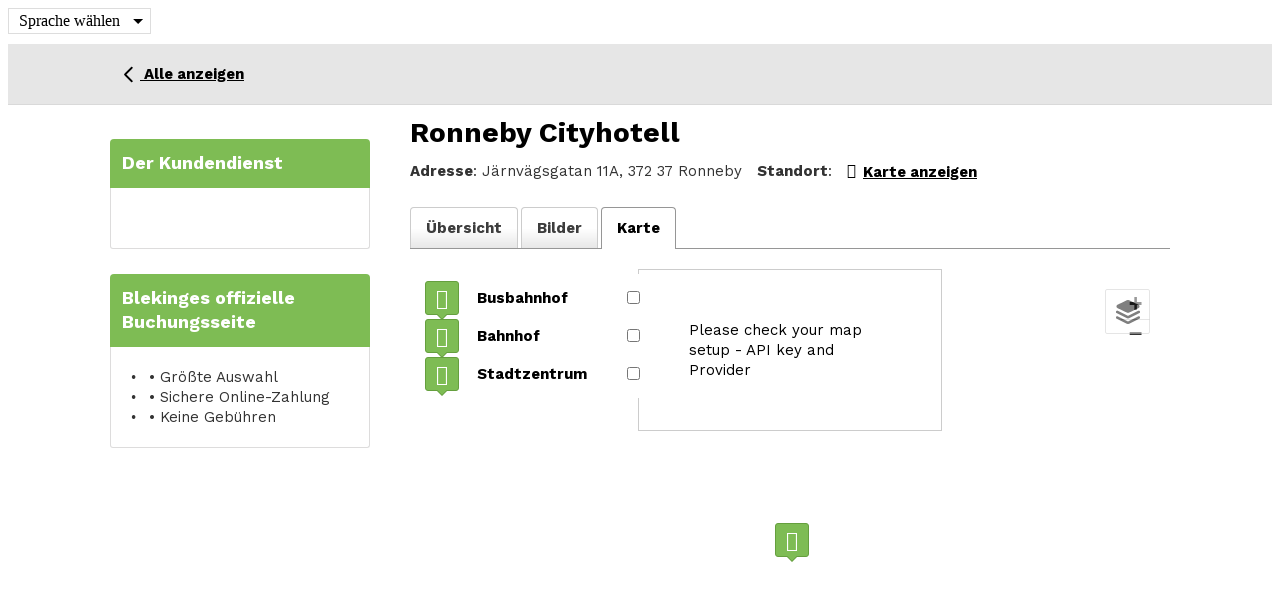

--- FILE ---
content_type: text/html; charset=utf-8
request_url: https://b3.boka-blekinge.se/de/unterkunft/333158/ronneby-cityhotell/karte
body_size: 5617
content:
<!DOCTYPE html>
<html xlmns="http://www.w3.org/1999/xhtml" lang="de"><head prefix="og: http://ogp.me/ns# fb: http://ogp.me/ns/fb# website: http://ogp.me/ns/website#"><title>Visit Ronneby | Ronneby Cityhotell, Karte, Hotel</title>
<meta http-equiv="Content-Type" content="text/html;charset=UTF-8"/>
<meta name="apple-mobile-web-app-capable" content="yes" />
<meta name="viewport" content="width=device-width, initial-scale=1, maximum-scale=1" />
<meta name="description" content="Karte-Centrally located hotel opposite the railway station." />
<meta property="og:type" content="website" />
<meta property="og:title" content="Ronneby Cityhotell" />
<meta property="og:url" content="https://b3.boka-blekinge.se/de/unterkunft/333158/ronneby-cityhotell/einzelheiten" />
<meta property="og:description" content="Karte-Centrally located hotel opposite the railway station." />
<meta property="og:image" content="https://images.citybreakcdn.com/image.aspx?ImageId=3137633" />
<meta property="og:image" content="https://images.citybreakcdn.com/image.aspx?ImageId=3137634" />
<meta name="twitter:card" content="summary" />
<meta name="twitter:title" content="Ronneby Cityhotell" />
<meta name="twitter:description" content="Karte-Centrally located hotel opposite the railway station." />
<meta name="twitter:image" content="https://images.citybreakcdn.com/image.aspx?ImageId=3137633" />
<meta name="cbisproductid" content="333158" />
<link rel="canonical" href="https://b3.boka-blekinge.se/de/unterkunft/333158/ronneby-cityhotell/karte" />
<!--[if IE 7]>
<link rel="stylesheet" type="text/css" href="https://css.citybreak.com/api/baseContent/css/ie7.css" />
<![endif]-->
<!--[if IE 8]>
<link rel="stylesheet" type="text/css" href="https://css.citybreak.com/api/baseContent/css/ie8.css" />
<![endif]-->
<link rel="stylesheet" type="text/css" media="print" href="https://css.citybreak.com/api/baseContent/css/print" />
<link rel="stylesheet" type="text/css" href="https://css.citybreak.com/api/widget/compile/1694681326/widget_basket" />
<link rel="stylesheet" type="text/css" href="https://css.citybreak.com/api/baseContent/css/styles" />
<link rel="stylesheet" type="text/css" href="https://css.citybreak.com/api/css/1694681326" />


                    <script>
                        document.addEventListener('DOMContentLoaded', function () {
                            var el = document.createElement('script');
	                        el.setAttribute('src', 'https://a.visitgroup.com/script.js');
	                        el.setAttribute('data-website-id', '9e8df262-f18a-4f55-81af-1ace73c41f49');
                            el.defer = true;
                            el.async = true;
	                        document.body.appendChild(el);
                        });
                    </script>
                
</head><body class="cb_citybreak_body cb_lang_de cb_accommodation">        <div class="Citybreak_Debug_CurrencyForm" id="cb_replace_referencecurrency_select">          
            <ul class="cb-select-lang">
                <li>
                    <input type="checkbox" id="cb-js-lang-selection" class="cb-js-lang-selection">
                    <label for="cb-js-lang-selection" class="cb-label-lang-selection">
                        Sprache w&#228;hlen
                    </label>

                    <ul name="languages" class="cb-lang-sub-nav">
                            <li class="selected">
                                <a href="https://b3.boka-blekinge.se:443/de/unterkunft/showdetailsmapinfo/333158?propertyname=ronneby-cityhotell">
                                    Deutsch (Deutschland)
                                </a>
                            </li>
                            <li class="">
                                <a href="https://b3.boka-blekinge.se:443/en/accommodation/showdetailsmapinfo/333158?propertyname=ronneby-cityhotell">
                                    English (United Kingdom)
                                </a>
                            </li>
                            <li class="">
                                <a href="https://b3.boka-blekinge.se:443/sv/boende/showdetailsmapinfo/333158?propertyname=ronneby-cityhotell">
                                    svenska (Sverige)
                                </a>
                            </li>
                    </ul>
                </li>    
            </ul>
        </div>




    <div class="Citybreak_engine">
        <div id="Citybreak_container" class="Citybreak_container cb_clr de">
            <div class="Citybreak_inner cb-framework">
                <script type="text/javascript">
                    //<![CDATA[
                    var container = document.getElementById('Citybreak_container');
                    container.className += ' cb_js';
                    //]]>
                </script>

                




<div style="width: 100%;">
    <div class="cb-nav-page-legacy">
    <div class="cb-nav-page">
        <div>
            <div>
                <a href="https://b3.boka-blekinge.se/de/unterkunft">
                    <span class="cb-icon-css cb-icon-css--prev"><span></span>&nbsp;</span>
                    Alle anzeigen
                </a>
            </div>
        </div>
    </div>
</div>

    <div class="cb-legacy-cols">
        <div class="Citybreak_main Citybreak_DescriptionTab cb_map_tab">
	        <div class="cb_inner">
		        <div class="cb_ex">
		        </div>
		        <div class="cb_hd">
			        <div class="cb_detailpage cb_accommodation">
    <div class="cb_product_info">

        <div class="cb_prod_name fn">
            <h1>Ronneby Cityhotell</h1>
        </div>

        <div class="cb_prod_additional">
            <div class="cb_prod_location">
                    <span>
                        <span class="cb_prod_location"><b>Adresse</b></span>: J&#228;rnv&#228;gsgatan 11A, 372 37 Ronneby
                    </span> 
            </div>

                <div class="cb_prod_location">
                    <span class="cb_lbl"><b>Standort</b></span>: 
                </div>

                    <a href="https://b3.boka-blekinge.se/de/unterkunft/333158/ronneby-cityhotell/karte" class="cb-text-icon">
                        <span class="cb-icon-aws cb-icon-aws--stronger cb--location-dot"></span>
                        <b>Karte anzeigen</b>
                    </a>

            



        </div>
    </div>

</div>


<div class="cb_tabs cb_accommodation">
    <ul class="cb_tablist">
        <li id="cb_details_link" class="cb_tab">
            <a href="https://b3.boka-blekinge.se/de/unterkunft/333158/ronneby-cityhotell/einzelheiten" class="">
                <span class="cb_lbl">&#220;bersicht</span>
            </a>
        </li>



            <li id="cb_images_details_link" class="cb_tab">
                <a href="https://b3.boka-blekinge.se/de/unterkunft/333158/ronneby-cityhotell/fotos" class="">
                    <span class="cb_lbl">Bilder</span>
                </a>
            </li>

            <li id="cb_map_details_link" class="cb_tab">
                <a href="https://b3.boka-blekinge.se/de/unterkunft/333158/ronneby-cityhotell/karte" class="cb_sel">
                    <span class="cb_lbl">Karte</span>
                </a>
            </li>

        
    </ul>
    <div></div>
</div>


		        </div>
		        <div class="cb_bd">
			        
			        <div class="Citybreak_DetailsMap">
<link rel="stylesheet" href="https://openlayers.org/en/v5.3.0/css/ol.css" type="text/css">
<script src="https://cdn.rawgit.com/openlayers/openlayers.github.io/master/en/v5.3.0/build/ol.js"></script>

    <style>
        a.cb_js_map_details {
            display: none;
        }
    </style>
    <div style="height: 580px;" class="cb-map-view">
        <div class="cb-map-inner">
            <div id="cb_mapcontent-b48a2564-b3e4-4c14-8c74-412ae99e47dd" data-containerid="b48a2564-b3e4-4c14-8c74-412ae99e47dd" data-mapsettings="{&quot;MapSetup&quot;:{&quot;ApiUrl&quot;:{&quot;url&quot;:&quot;tiles.citybreak.com/tiles/osm/{z}/{x}/{y}.png&quot;},&quot;MapProvider&quot;:1,&quot;Attributions&quot;:&quot;&#169; &lt;a href=&#39;//www.openstreetmap.org/copyright&#39; target=&#39;_blank&#39;&gt;OpenStreetMap&lt;/a&gt; contributors.&quot;},&quot;PinsUrl&quot;:&quot;https://b3.boka-blekinge.se/de/mapguide/getpins&quot;,&quot;DetailsUrl&quot;:&quot;https://b3.boka-blekinge.se/de/mapguide/getproductpincontent?pageFromResults=1&quot;,&quot;UpdatedDetailPinUrl&quot;:&quot;https://b3.boka-blekinge.se/de/mapguide/getproductpincontent?pageFromResults=1&quot;,&quot;CenterLat&quot;:&quot;56,207282&quot;,&quot;CenterLon&quot;:&quot;15,2832501&quot;,&quot;InitialPins&quot;:[{&quot;NearByPins&quot;:[],&quot;Id&quot;:333158,&quot;Lon&quot;:15.2832501,&quot;Lat&quot;:56.207282,&quot;IconClassName&quot;:&quot;bed-double&quot;,&quot;Name&quot;:&quot;Ronneby Cityhotell&quot;,&quot;IsMapGuideHighlighted&quot;:false,&quot;Category&quot;:&quot;Hotel&quot;,&quot;ShortDescription&quot;:&quot;Centrally located hotel opposi...&quot;,&quot;ImageURL&quot;:&quot;https://images.citybreakcdn.com/image.aspx?ImageId=3137633&quot;,&quot;UseOverrideUrl&quot;:false,&quot;HasImageUrl&quot;:true,&quot;GuestScore&quot;:0,&quot;HasGuestScore&quot;:false,&quot;Rating&quot;:0,&quot;PageFromResults&quot;:1,&quot;HasRating&quot;:false,&quot;HasPrice&quot;:false,&quot;IsMainPin&quot;:false,&quot;IsCluster&quot;:false}],&quot;HasInitialPins&quot;:true,&quot;HasPointsOfInterest&quot;:true,&quot;IsDetails&quot;:true,&quot;MaxZoom&quot;:14.0}">
                <div id="cb-map-b48a2564-b3e4-4c14-8c74-412ae99e47dd" style="display: block; width: 100%; height: 580px" class="cb-map"></div>
            </div>
            




<div class="cb-sidebar cb-poi-sidebar cb-js-poi-sidebar">
    <div class="cb-content cb-with-functions cb-categories">

        <ul>
                                <li class="cb-section">
                        <div class="cb-cat-title cb_js_poi_catBusStation">
                            <span class="cb-inner">
                                <span class="cb-title cb-js-poi-cat-title" data-category="BusStation">
                                    <span class="cb-map-pin">
                                        <span class="cb-icon-aws cb--busstation"></span>
                                    </span>
                                    <span class="cb-icon-tiny-down"></span>
                                    Busbahnhof
                                </span>
                                <label class="cb-check">
                                    <span class="cb-check">
                                        <input id="cb-js-poi-root-BusStation" type="checkbox" class="cb_js_pois_root" data-category="BusStation" />
                                    </span>
                                </label>
                            </span>
                        </div>
                    </li>
                    <div class="cb-js-poi-BusStation" style="display: none;">
                        <div class="cb-cat-list">
                            <ul class="cb-js-cat-header">
                                    <li class="cb-js-poi-item">
                                        <label>
                                            <input type="checkbox" class="cb-js-poi" data-category="BusStation">
                                            Ronneby Reisecenter (Bus/Zug) - 30 m
                                            <div id="cb-js-poi-data" style="display: none" data-lat="56.20703125" data-lng="15.2830648422241" data-name="Ronneby Reisecenter (Bus/Zug)" data-type="busstation" data-id="8090"></div>
                                        </label>
                                    </li>
                            </ul>
                        </div>
                    </div>
                    <li class="cb-section">
                        <div class="cb-cat-title cb_js_poi_catTrainStation">
                            <span class="cb-inner">
                                <span class="cb-title cb-js-poi-cat-title" data-category="TrainStation">
                                    <span class="cb-map-pin">
                                        <span class="cb-icon-aws cb--trainstation"></span>
                                    </span>
                                    <span class="cb-icon-tiny-down"></span>
                                    Bahnhof
                                </span>
                                <label class="cb-check">
                                    <span class="cb-check">
                                        <input id="cb-js-poi-root-TrainStation" type="checkbox" class="cb_js_pois_root" data-category="TrainStation" />
                                    </span>
                                </label>
                            </span>
                        </div>
                    </li>
                    <div class="cb-js-poi-TrainStation" style="display: none;">
                        <div class="cb-cat-list">
                            <ul class="cb-js-cat-header">
                                    <li class="cb-js-poi-item">
                                        <label>
                                            <input type="checkbox" class="cb-js-poi" data-category="TrainStation">
                                            Ronneby Reisecenter (Bus/Zug) - 30 m
                                            <div id="cb-js-poi-data" style="display: none" data-lat="56.20703125" data-lng="15.2830648422241" data-name="Ronneby Reisecenter (Bus/Zug)" data-type="trainstation" data-id="8091"></div>
                                        </label>
                                    </li>
                            </ul>
                        </div>
                    </div>
                    <li class="cb-section">
                        <div class="cb-cat-title cb_js_poi_catCityCentre">
                            <span class="cb-inner">
                                <span class="cb-title cb-js-poi-cat-title" data-category="CityCentre">
                                    <span class="cb-map-pin">
                                        <span class="cb-icon-aws cb--citycentre"></span>
                                    </span>
                                    <span class="cb-icon-tiny-down"></span>
                                    Stadtzentrum
                                </span>
                                <label class="cb-check">
                                    <span class="cb-check">
                                        <input id="cb-js-poi-root-CityCentre" type="checkbox" class="cb_js_pois_root" data-category="CityCentre" />
                                    </span>
                                </label>
                            </span>
                        </div>
                    </li>
                    <div class="cb-js-poi-CityCentre" style="display: none;">
                        <div class="cb-cat-list">
                            <ul class="cb-js-cat-header">
                                    <li class="cb-js-poi-item">
                                        <label>
                                            <input type="checkbox" class="cb-js-poi" data-category="CityCentre">
                                            Ronneby marktplatz - 0,5 km
                                            <div id="cb-js-poi-data" style="display: none" data-lat="56.2103652954102" data-lng="15.2774782180786" data-name="Ronneby marktplatz" data-type="citycentre" data-id="8065"></div>
                                        </label>
                                    </li>
                            </ul>
                        </div>
                    </div>
        </ul>

        
    </div>
</div>
<div class="cb-poi-filter-button cb-js-poi-filter-button">POI List</div>

            <div id="cb_js_large_detail" style="position: absolute; top: 125px; right: 20px; display: none;" class="cb-popout cb-description cb-1-column">
                <div class="cb-popout-content cb-clr cb-js-largedetailscontent"></div>

                <a class="cb_js_large_details_close cb-overlay-close" href="javascript:void(0);">Close</a>
                <div class="cb-popout-outer"></div>
                <div class="cb-popout-inner"></div>
            </div>
            <div id="cb_mapguide_popup" class="cb_overlay_popup cb_product"></div>
            <div class="cb-column" id="cb-js-largedetailloader" style="display: none;">
                <div class="cb-loading-block"><span></span></div>
            </div>
        </div>
    </div>


	<div class="cb-attr-list cb-pois">
		<div class="cb-ctn-subtitle">
			<h2>Entfernung</h2>
		</div>
		<div class="cb-inner">
			<div class="cb-list-facilities cb--3col cb-spacer-top">
					<div>
						<b>Busbahnhof</b>
						<div>							
								<span class="cb-label-attr">
									Ronneby Reisecenter (Bus/Zug) -
									30 m
								</span>
						</div>
					</div>
					<div>
						<b>Bahnhof</b>
						<div>							
								<span class="cb-label-attr">
									Ronneby Reisecenter (Bus/Zug) -
									30 m
								</span>
						</div>
					</div>
					<div>
						<b>Stadtzentrum</b>
						<div>							
								<span class="cb-label-attr">
									Ronneby marktplatz -
									0,5 km
								</span>
						</div>
					</div>
			</div>
		</div>
	</div>

<script id="mapGuidePinsTemplate" type="text/template">
    
    {{#IsCluster}}
        <div id="cluster-{{ProductId}}"
             class='cb-map-pin cb-map-pin-cluster {{Selected}} cb-js-mapguidepin cb-js-mapguidecluster' 
             data-markerids="{{MarkerIds}}" 
             data-productid="{{ProductId}}"
             data-lat="{{Lat}}"
             data-lon="{{Lon}}"
             >           
            <span class='cb-cat-icon cb-map-cluster-size-{{ClusterSize}} cb-{{Icon}}'>{{Label}}</span>                       
        </div>
    {{/IsCluster}}

    {{^IsCluster}}

        {{#IsHighlighted}}
            <span id="pin-{{ProductId}}"
                  class="cb-map-pin {{Selected}} cb-js-mapguidepin" title="{{Name}}" 
                  data-markerids="{{MarkerIds}}" 
                  data-category="{{Category}}" 
                  data-productid="{{ProductId}}"
                  data-issamelatlng="{{IsSameLatLng}}">
                <span class="cb-icon-aws cb--{{Icon}}"></span>
            </span>
        {{/IsHighlighted}}
        
        {{^IsHighlighted}}
            <div id="pin-{{ProductId}}"
                 class='cb-map-pin {{Selected}} cb-js-mapguidepin' title="{{Name}}" 
                 data-markerids="{{MarkerIds}}" 
                 data-category="{{Category}}" 
                 data-productid="{{ProductId}}"
                 data-issamelatlng="{{IsSameLatLng}}">
                {{#IsSameLatLng}}
                    <span>{{SameLatLngMarkerCount}}</span>
                {{/IsSameLatLng}}
                {{^IsSameLatLng}}
                    <span class='cb-icon-aws cb--{{Icon}}'></span>
                {{/IsSameLatLng}}            
            </div>
        {{/IsHighlighted}}

    {{/IsCluster}}
</script>




<div id="cb_js_popup_pager" style="display: none" data-page="1" data-numberofpages="" data-pins=""></div>




<script type="text/javascript">
var pins = [];
var pois = [];
            

                pins.push({"Category":"Hotel","IconClassName":"bed-double","IsMainPin":"false","Id":333158,"IsMapGuideHighlighted":"false","Lat":"56.207282","Lon":"15.2832501","Name":"Ronneby Cityhotell","ShortDescription":{}});
            
                

                    pois.push({
                        'Name': "Ronneby Reisecenter (Bus/Zug)"
                                            ,'Lat':56.20703125

                        ,'Lng':15.2830648422241
                    ,'IconClassName':'cbmg_otherevent'
                    });

                
                

                    pois.push({
                        'Name': "Ronneby Reisecenter (Bus/Zug)"
                                            ,'Lat':56.20703125

                        ,'Lng':15.2830648422241
                    ,'IconClassName':'cbmg_trainstation'
                    });

                
                

                    pois.push({
                        'Name': "Ronneby marktplatz"
                                            ,'Lat':56.2103652954102

                        ,'Lng':15.2774782180786
                    ,'IconClassName':'cbmg_otherevent'
                    });

                
</script>


				        <div class="cb_map_extra">
					        <table>
						        <tr>
							        <td colspan="2">
								        <div class="cb_main_hdrow cb_clr">
									        <div class="cb_subhd">
										        <h3>GPS-Koordinaten</h3>
									        </div>
								        </div>
								        <div class="cb_copy">
									        Koordinaten fuer das Geraet 
									        <div>
										        Latitude: 56,207282 <br>
										        Longitude: 15,2832501
									        </div>
									        <span style="display: block; padding: 10px 0 10px;">ODER</span>
									        <div>
										        Latitude: 56&deg; 12' 26" <br>
										        Longitude: 15&deg; 17' 0"
									        </div>
								        </div>
							        </td>
						        </tr>
					        </table>
				        </div>
			        </div>

		        </div>
		        <div class="cb_ft">
			        <div class="cb_powered_by"><a href="http://www.citybreak.com" target="_blank">Präsentiert von City Break ™ - die führende Destination System</a></div>
		        </div>

	        </div>
        </div>
        <div class="Citybreak_sidebar">
	        <div class="cb-js-mytripplanner-trigger"></div>


<div class="cb-temp-show-old-sidebar">
        <br/>
    <div class="Citybreak_SidebarBox Citybreak_CustService">
        <div class="cb_inner">
            <div class="cb_ex">
            </div>
            <div class="cb_hd">
                <h4>
                    Der Kundendienst</h4>
            </div>
            <div class="cb_bd">
                <div class="cb_copy">
                    <p>&nbsp;</p>
                </div>
            </div>
            <div class="cb_ft">
            </div>
        </div>
    </div>

        <br/>
    <div class="Citybreak_SidebarBox Citybreak_BookWithUs">
        <div class="cb_inner">
            <div class="cb_ex" title="Bester verf&#252;gbarer Preis">
            </div>
            <div class="cb_hd">
                <h4>
                    Blekinges offizielle Buchungsseite</h4>
            </div>
            <div class="cb_bd">
                <div class="cb_copy">
                    <ul>
<li><span class="cb_icon cb_checkicon"></span>• Größte Auswahl</li>
<li><span class="cb_icon cb_checkicon"></span>• Sichere Online-Zahlung</li>
<li><span class="cb_icon cb_checkicon"></span>• Keine Gebühren</li>
</ul>
                </div>
            </div>
            <div class="cb_ft">
            </div>
        </div>
    </div>

</div>
<div class="cb-temp-hide-new-sidebar">
        <div class="cb-sidebar-box-divider"><span></span></div>
    <div class="cb-sidebar-box cb-sidebar-custservice">
        <div class="cb-sidebar-inner">
            <div class="cb-head">
                <h3>Der Kundendienst</h3>
            </div>
            <div class="cb-content cb-text-format">
                <div class="cb-content-inner">

                    <p>&nbsp;</p>

                </div>
            </div>
        </div>
    </div>

        <div class="cb-sidebar-box-divider"><span></span></div>
    <div class="cb-sidebar-box cb-sidebar-bookwithus">
        <div class="cb-sidebar-inner">
            <div class="cb-head">
                <h3>Blekinges offizielle Buchungsseite</h3>
            </div>
            <div class="cb-content cb-text-format">
                <div class="cb-content-inner">

                    <ul>
<li><span class="cb_icon cb_checkicon"></span>• Größte Auswahl</li>
<li><span class="cb_icon cb_checkicon"></span>• Sichere Online-Zahlung</li>
<li><span class="cb_icon cb_checkicon"></span>• Keine Gebühren</li>
</ul>

                </div>
            </div>
        </div>
    </div>

</div>
        </div>
    </div>
</div>

            </div>
        </div>
    </div>

    <script type="text/javascript">
        
(function (citybreak, undefined) {
	citybreak.culture = 'de-DE';

    var cbSettings = window.citybreak.settings = window.citybreak.settings || { };

    } (window.citybreak = window.citybreak || {}));



    </script>
<script type="text/javascript" src="https://b3.boka-blekinge.se/de/content/combinedjs/app-85589b6a.js"></script>

<script type="text/javascript">
//<![CDATA[

    citybreakjq(document).ready(function () {

        if (!citybreak.useCookies()) {
            return;
        }

        var onlineCookie = citybreakjq.cookie(citybreak.searchCookieName);

        if (onlineCookie) {
            if (onlineCookie.externalWidgetUrl) {
                var backToMainLink = citybreakjq("#cb_back_to_main");
                backToMainLink.attr("href", onlineCookie.externalWidgetUrl);
            }
        }

    });

        citybreakjq.migrateMute = true;
    
//]]>
</script>




<div style="display: none;">
    Build: 20.01.2026 12:10:03, Host: CBONLINEBOTS01, DB: o3.cbguide-5750.cbischannel-339.v1 cbraven01.visitgroup.com:8080, Controller: Accommodation, Action: showdetailsmapinfo
</div>

<script type="text/javascript">
//<![CDATA[
citybreakjq(document).ready(function () {
(function ($, undefined) {
        
            var settings = new Array();
            var mapSettings = $("#cb_mapcontent-b48a2564-b3e4-4c14-8c74-412ae99e47dd").data('mapsettings');
            mapSettings.InitialPins = pins;
            mapSettings.ErrorMessage = 'Please check your map setup - API key and Provider';
            $.extend(settings, mapSettings);

            $("#cb_mapcontent-b48a2564-b3e4-4c14-8c74-412ae99e47dd").MapGuide(settings);
        

}) (citybreakjq);
});
//]]>
</script>




    <script defer src="https://static.cloudflareinsights.com/beacon.min.js/vcd15cbe7772f49c399c6a5babf22c1241717689176015" integrity="sha512-ZpsOmlRQV6y907TI0dKBHq9Md29nnaEIPlkf84rnaERnq6zvWvPUqr2ft8M1aS28oN72PdrCzSjY4U6VaAw1EQ==" data-cf-beacon='{"version":"2024.11.0","token":"cb6bc8db9a6441c1999ef63af7529335","server_timing":{"name":{"cfCacheStatus":true,"cfEdge":true,"cfExtPri":true,"cfL4":true,"cfOrigin":true,"cfSpeedBrain":true},"location_startswith":null}}' crossorigin="anonymous"></script>
</body>
    </html>

